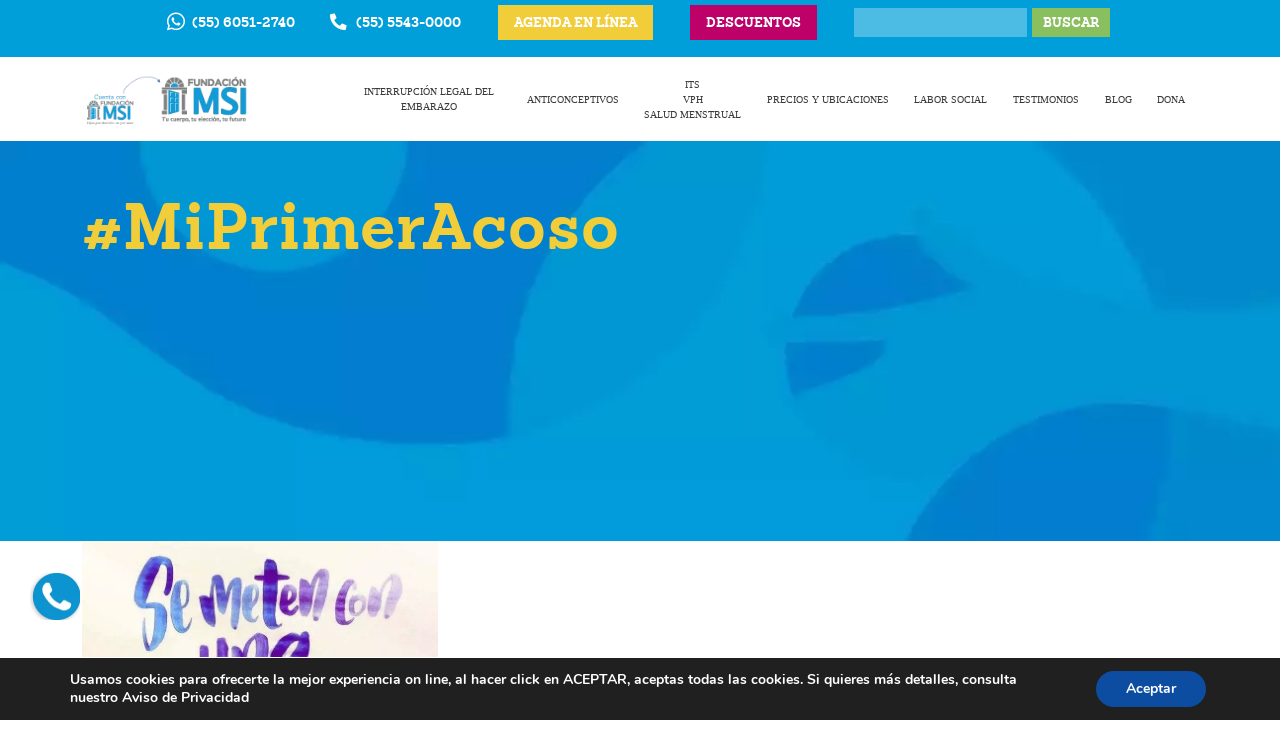

--- FILE ---
content_type: text/html; charset=UTF-8
request_url: https://mariestopes.org.mx/tag/miprimeracoso/
body_size: 9322
content:
<html><head><style>img.lazy{min-height:1px}</style><link rel=preload href=https://mariestopes.org.mx/wp-content/plugins/w3-total-cache/pub/js/lazyload.min.js as=script>  <script async
 src="https://www.googletagmanager.com/gtag/js?id=G-J7SMEDSGMB"></script> <script>window.dataLayer=window.dataLayer||[];function gtag(){dataLayer.push(arguments);}
gtag('js',new Date());gtag('config','G-J7SMEDSGMB');</script> <meta charset="utf-8"><meta http-equiv="X-UA-Compatible" content="IE=9"><meta name="viewport" content="width=device-width, initial-scale=1, maximum-scale=1, user-scalable=no"><meta name="google-site-verification" content="AbjL2eU-oYVknTGglbVzKeuqk9yrvfeX8Cydh1QCmAA"><meta name='robots' content='index, follow, max-image-preview:large, max-snippet:-1, max-video-preview:-1'><title>#MiPrimerAcoso archivos - Marie Stopes México</title><link rel=canonical href=https://mariestopes.org.mx/tag/miprimeracoso/ ><meta property="og:locale" content="es_ES"><meta property="og:type" content="article"><meta property="og:title" content="#MiPrimerAcoso archivos"><meta property="og:url" content="https://mariestopes.org.mx/tag/miprimeracoso/"><meta property="og:site_name" content="Marie Stopes México"><meta name="twitter:card" content="summary_large_image"><meta name="twitter:site" content="@MarieStopesMex"> <script type=application/ld+json class=yoast-schema-graph>{"@context":"https://schema.org","@graph":[{"@type":"CollectionPage","@id":"https://mariestopes.org.mx/tag/miprimeracoso/","url":"https://mariestopes.org.mx/tag/miprimeracoso/","name":"#MiPrimerAcoso archivos - Marie Stopes México","isPartOf":{"@id":"https://mariestopes.org.mx/#website"},"primaryImageOfPage":{"@id":"https://mariestopes.org.mx/tag/miprimeracoso/#primaryimage"},"image":{"@id":"https://mariestopes.org.mx/tag/miprimeracoso/#primaryimage"},"thumbnailUrl":"https://mariestopes.org.mx/wp-content/uploads/2017/11/violencia.jpg","breadcrumb":{"@id":"https://mariestopes.org.mx/tag/miprimeracoso/#breadcrumb"},"inLanguage":"es"},{"@type":"ImageObject","inLanguage":"es","@id":"https://mariestopes.org.mx/tag/miprimeracoso/#primaryimage","url":"https://mariestopes.org.mx/wp-content/uploads/2017/11/violencia.jpg","contentUrl":"https://mariestopes.org.mx/wp-content/uploads/2017/11/violencia.jpg","width":720,"height":720,"caption":""},{"@type":"BreadcrumbList","@id":"https://mariestopes.org.mx/tag/miprimeracoso/#breadcrumb","itemListElement":[{"@type":"ListItem","position":1,"name":"Portada","item":"https://mariestopes.org.mx/"},{"@type":"ListItem","position":2,"name":"#MiPrimerAcoso"}]},{"@type":"WebSite","@id":"https://mariestopes.org.mx/#website","url":"https://mariestopes.org.mx/","name":"Marie Stopes México","description":"Clínica de Interrupción Legal del Embarazo ILE en México","publisher":{"@id":"https://mariestopes.org.mx/#organization"},"potentialAction":[{"@type":"SearchAction","target":{"@type":"EntryPoint","urlTemplate":"https://mariestopes.org.mx/?s={search_term_string}"},"query-input":"required name=search_term_string"}],"inLanguage":"es"},{"@type":"Organization","@id":"https://mariestopes.org.mx/#organization","name":"Marie Stopes México","url":"https://mariestopes.org.mx/","logo":{"@type":"ImageObject","inLanguage":"es","@id":"https://mariestopes.org.mx/#/schema/logo/image/","url":"https://mariestopes.org.mx/wp-content/uploads/2018/03/ms_logo_og.jpg","contentUrl":"https://mariestopes.org.mx/wp-content/uploads/2018/03/ms_logo_og.jpg","width":800,"height":800,"caption":"Marie Stopes México"},"image":{"@id":"https://mariestopes.org.mx/#/schema/logo/image/"},"sameAs":["https://www.instagram.com/mariestopesmexico_/?hl=es","https://www.youtube.com/user/mariestopesmex","https://www.facebook.com/MarieStopesMexico/","https://twitter.com/MarieStopesMex"]}]}</script> <link rel=dns-prefetch href=//unpkg.com><link rel=dns-prefetch href=//cdn.jsdelivr.net><link rel=dns-prefetch href=//cdnjs.cloudflare.com><link rel=dns-prefetch href=//maps.googleapis.com><link rel=dns-prefetch href=//platform-api.sharethis.com><link rel=dns-prefetch href=//code.jquery.com><link rel=stylesheet href=https://mariestopes.org.mx/wp-content/cache/minify/d7cb9.css media=all><style id=global-styles-inline-css type=text/css>/*<![CDATA[*/body{--wp--preset--color--black:#000;--wp--preset--color--cyan-bluish-gray:#abb8c3;--wp--preset--color--white:#fff;--wp--preset--color--pale-pink:#f78da7;--wp--preset--color--vivid-red:#cf2e2e;--wp--preset--color--luminous-vivid-orange:#ff6900;--wp--preset--color--luminous-vivid-amber:#fcb900;--wp--preset--color--light-green-cyan:#7bdcb5;--wp--preset--color--vivid-green-cyan:#00d084;--wp--preset--color--pale-cyan-blue:#8ed1fc;--wp--preset--color--vivid-cyan-blue:#0693e3;--wp--preset--color--vivid-purple:#9b51e0;--wp--preset--gradient--vivid-cyan-blue-to-vivid-purple:linear-gradient(135deg,rgba(6,147,227,1) 0%,rgb(155,81,224) 100%);--wp--preset--gradient--light-green-cyan-to-vivid-green-cyan:linear-gradient(135deg,rgb(122,220,180) 0%,rgb(0,208,130) 100%);--wp--preset--gradient--luminous-vivid-amber-to-luminous-vivid-orange:linear-gradient(135deg,rgba(252,185,0,1) 0%,rgba(255,105,0,1) 100%);--wp--preset--gradient--luminous-vivid-orange-to-vivid-red:linear-gradient(135deg,rgba(255,105,0,1) 0%,rgb(207,46,46) 100%);--wp--preset--gradient--very-light-gray-to-cyan-bluish-gray:linear-gradient(135deg,rgb(238,238,238) 0%,rgb(169,184,195) 100%);--wp--preset--gradient--cool-to-warm-spectrum:linear-gradient(135deg,rgb(74,234,220) 0%,rgb(151,120,209) 20%,rgb(207,42,186) 40%,rgb(238,44,130) 60%,rgb(251,105,98) 80%,rgb(254,248,76) 100%);--wp--preset--gradient--blush-light-purple:linear-gradient(135deg,rgb(255,206,236) 0%,rgb(152,150,240) 100%);--wp--preset--gradient--blush-bordeaux:linear-gradient(135deg,rgb(254,205,165) 0%,rgb(254,45,45) 50%,rgb(107,0,62) 100%);--wp--preset--gradient--luminous-dusk:linear-gradient(135deg,rgb(255,203,112) 0%,rgb(199,81,192) 50%,rgb(65,88,208) 100%);--wp--preset--gradient--pale-ocean:linear-gradient(135deg,rgb(255,245,203) 0%,rgb(182,227,212) 50%,rgb(51,167,181) 100%);--wp--preset--gradient--electric-grass:linear-gradient(135deg,rgb(202,248,128) 0%,rgb(113,206,126) 100%);--wp--preset--gradient--midnight:linear-gradient(135deg,rgb(2,3,129) 0%,rgb(40,116,252) 100%);--wp--preset--duotone--dark-grayscale:url('#wp-duotone-dark-grayscale');--wp--preset--duotone--grayscale:url('#wp-duotone-grayscale');--wp--preset--duotone--purple-yellow:url('#wp-duotone-purple-yellow');--wp--preset--duotone--blue-red:url('#wp-duotone-blue-red');--wp--preset--duotone--midnight:url('#wp-duotone-midnight');--wp--preset--duotone--magenta-yellow:url('#wp-duotone-magenta-yellow');--wp--preset--duotone--purple-green:url('#wp-duotone-purple-green');--wp--preset--duotone--blue-orange:url('#wp-duotone-blue-orange');--wp--preset--font-size--small:13px;--wp--preset--font-size--medium:20px;--wp--preset--font-size--large:36px;--wp--preset--font-size--x-large:42px;--wp--preset--spacing--20:0.44rem;--wp--preset--spacing--30:0.67rem;--wp--preset--spacing--40:1rem;--wp--preset--spacing--50:1.5rem;--wp--preset--spacing--60:2.25rem;--wp--preset--spacing--70:3.38rem;--wp--preset--spacing--80:5.06rem}:where(.is-layout-flex){gap:0.5em}body .is-layout-flow>.alignleft{float:left;margin-inline-start:0;margin-inline-end:2em}body .is-layout-flow>.alignright{float:right;margin-inline-start:2em;margin-inline-end:0}body .is-layout-flow>.aligncenter{margin-left:auto !important;margin-right:auto !important}body .is-layout-constrained>.alignleft{float:left;margin-inline-start:0;margin-inline-end:2em}body .is-layout-constrained>.alignright{float:right;margin-inline-start:2em;margin-inline-end:0}body .is-layout-constrained>.aligncenter{margin-left:auto !important;margin-right:auto !important}body .is-layout-constrained>:where(:not(.alignleft):not(.alignright):not(.alignfull)){max-width:var(--wp--style--global--content-size);margin-left:auto !important;margin-right:auto !important}body .is-layout-constrained>.alignwide{max-width:var(--wp--style--global--wide-size)}body .is-layout-flex{display:flex}body .is-layout-flex{flex-wrap:wrap;align-items:center}body .is-layout-flex>*{margin:0}:where(.wp-block-columns.is-layout-flex){gap:2em}.has-black-color{color:var(--wp--preset--color--black) !important}.has-cyan-bluish-gray-color{color:var(--wp--preset--color--cyan-bluish-gray) !important}.has-white-color{color:var(--wp--preset--color--white) !important}.has-pale-pink-color{color:var(--wp--preset--color--pale-pink) !important}.has-vivid-red-color{color:var(--wp--preset--color--vivid-red) !important}.has-luminous-vivid-orange-color{color:var(--wp--preset--color--luminous-vivid-orange) !important}.has-luminous-vivid-amber-color{color:var(--wp--preset--color--luminous-vivid-amber) !important}.has-light-green-cyan-color{color:var(--wp--preset--color--light-green-cyan) !important}.has-vivid-green-cyan-color{color:var(--wp--preset--color--vivid-green-cyan) !important}.has-pale-cyan-blue-color{color:var(--wp--preset--color--pale-cyan-blue) !important}.has-vivid-cyan-blue-color{color:var(--wp--preset--color--vivid-cyan-blue) !important}.has-vivid-purple-color{color:var(--wp--preset--color--vivid-purple) !important}.has-black-background-color{background-color:var(--wp--preset--color--black) !important}.has-cyan-bluish-gray-background-color{background-color:var(--wp--preset--color--cyan-bluish-gray) !important}.has-white-background-color{background-color:var(--wp--preset--color--white) !important}.has-pale-pink-background-color{background-color:var(--wp--preset--color--pale-pink) !important}.has-vivid-red-background-color{background-color:var(--wp--preset--color--vivid-red) !important}.has-luminous-vivid-orange-background-color{background-color:var(--wp--preset--color--luminous-vivid-orange) !important}.has-luminous-vivid-amber-background-color{background-color:var(--wp--preset--color--luminous-vivid-amber) !important}.has-light-green-cyan-background-color{background-color:var(--wp--preset--color--light-green-cyan) !important}.has-vivid-green-cyan-background-color{background-color:var(--wp--preset--color--vivid-green-cyan) !important}.has-pale-cyan-blue-background-color{background-color:var(--wp--preset--color--pale-cyan-blue) !important}.has-vivid-cyan-blue-background-color{background-color:var(--wp--preset--color--vivid-cyan-blue) !important}.has-vivid-purple-background-color{background-color:var(--wp--preset--color--vivid-purple) !important}.has-black-border-color{border-color:var(--wp--preset--color--black) !important}.has-cyan-bluish-gray-border-color{border-color:var(--wp--preset--color--cyan-bluish-gray) !important}.has-white-border-color{border-color:var(--wp--preset--color--white) !important}.has-pale-pink-border-color{border-color:var(--wp--preset--color--pale-pink) !important}.has-vivid-red-border-color{border-color:var(--wp--preset--color--vivid-red) !important}.has-luminous-vivid-orange-border-color{border-color:var(--wp--preset--color--luminous-vivid-orange) !important}.has-luminous-vivid-amber-border-color{border-color:var(--wp--preset--color--luminous-vivid-amber) !important}.has-light-green-cyan-border-color{border-color:var(--wp--preset--color--light-green-cyan) !important}.has-vivid-green-cyan-border-color{border-color:var(--wp--preset--color--vivid-green-cyan) !important}.has-pale-cyan-blue-border-color{border-color:var(--wp--preset--color--pale-cyan-blue) !important}.has-vivid-cyan-blue-border-color{border-color:var(--wp--preset--color--vivid-cyan-blue) !important}.has-vivid-purple-border-color{border-color:var(--wp--preset--color--vivid-purple) !important}.has-vivid-cyan-blue-to-vivid-purple-gradient-background{background:var(--wp--preset--gradient--vivid-cyan-blue-to-vivid-purple) !important}.has-light-green-cyan-to-vivid-green-cyan-gradient-background{background:var(--wp--preset--gradient--light-green-cyan-to-vivid-green-cyan) !important}.has-luminous-vivid-amber-to-luminous-vivid-orange-gradient-background{background:var(--wp--preset--gradient--luminous-vivid-amber-to-luminous-vivid-orange) !important}.has-luminous-vivid-orange-to-vivid-red-gradient-background{background:var(--wp--preset--gradient--luminous-vivid-orange-to-vivid-red) !important}.has-very-light-gray-to-cyan-bluish-gray-gradient-background{background:var(--wp--preset--gradient--very-light-gray-to-cyan-bluish-gray) !important}.has-cool-to-warm-spectrum-gradient-background{background:var(--wp--preset--gradient--cool-to-warm-spectrum) !important}.has-blush-light-purple-gradient-background{background:var(--wp--preset--gradient--blush-light-purple) !important}.has-blush-bordeaux-gradient-background{background:var(--wp--preset--gradient--blush-bordeaux) !important}.has-luminous-dusk-gradient-background{background:var(--wp--preset--gradient--luminous-dusk) !important}.has-pale-ocean-gradient-background{background:var(--wp--preset--gradient--pale-ocean) !important}.has-electric-grass-gradient-background{background:var(--wp--preset--gradient--electric-grass) !important}.has-midnight-gradient-background{background:var(--wp--preset--gradient--midnight) !important}.has-small-font-size{font-size:var(--wp--preset--font-size--small) !important}.has-medium-font-size{font-size:var(--wp--preset--font-size--medium) !important}.has-large-font-size{font-size:var(--wp--preset--font-size--large) !important}.has-x-large-font-size{font-size:var(--wp--preset--font-size--x-large) !important}.wp-block-navigation a:where(:not(.wp-element-button)){color:inherit}:where(.wp-block-columns.is-layout-flex){gap:2em}.wp-block-pullquote{font-size:1.5em;line-height:1.6}/*]]>*/</style><link rel=stylesheet href=https://mariestopes.org.mx/wp-content/cache/minify/4c431.css media=all><link rel=stylesheet id=bootstrap-css href=https://cdn.jsdelivr.net/npm/bootstrap@5.1.3/dist/css/bootstrap.min.css type=text/css media=all><link rel=stylesheet id=animate-css href=https://cdnjs.cloudflare.com/ajax/libs/animate.css/3.7.2/animate.min.css type=text/css media=all><link rel=stylesheet href=https://mariestopes.org.mx/wp-content/cache/minify/68455.css media=all><link rel=stylesheet id=font-awesome-css href=https://cdnjs.cloudflare.com/ajax/libs/font-awesome/5.15.3/css/fontawesome.min.css type=text/css media=all><link rel=stylesheet id=font-awesome-all-css href=https://cdnjs.cloudflare.com/ajax/libs/font-awesome/5.15.3/css/all.min.css type=text/css media=all><link rel=stylesheet href=https://mariestopes.org.mx/wp-content/cache/minify/7b7da.css media=all><style id=moove_gdpr_frontend-inline-css type=text/css>#moove_gdpr_cookie_modal,#moove_gdpr_cookie_info_bar,.gdpr_cookie_settings_shortcode_content{font-family:Nunito,sans-serif}#moove_gdpr_save_popup_settings_button{background-color:#373737;color:#fff}#moove_gdpr_save_popup_settings_button:hover{background-color:#000}#moove_gdpr_cookie_info_bar .moove-gdpr-info-bar-container .moove-gdpr-info-bar-content a.mgbutton,#moove_gdpr_cookie_info_bar .moove-gdpr-info-bar-container .moove-gdpr-info-bar-content
button.mgbutton{background-color:#0C4DA2}#moove_gdpr_cookie_modal .moove-gdpr-modal-content .moove-gdpr-modal-footer-content .moove-gdpr-button-holder a.mgbutton,#moove_gdpr_cookie_modal .moove-gdpr-modal-content .moove-gdpr-modal-footer-content .moove-gdpr-button-holder button.mgbutton,.gdpr_cookie_settings_shortcode_content .gdpr-shr-button.button-green{background-color:#0C4DA2;border-color:#0C4DA2}#moove_gdpr_cookie_modal .moove-gdpr-modal-content .moove-gdpr-modal-footer-content .moove-gdpr-button-holder a.mgbutton:hover,#moove_gdpr_cookie_modal .moove-gdpr-modal-content .moove-gdpr-modal-footer-content .moove-gdpr-button-holder button.mgbutton:hover,.gdpr_cookie_settings_shortcode_content .gdpr-shr-button.button-green:hover{background-color:#fff;color:#0C4DA2}#moove_gdpr_cookie_modal .moove-gdpr-modal-content .moove-gdpr-modal-close i,#moove_gdpr_cookie_modal .moove-gdpr-modal-content .moove-gdpr-modal-close span.gdpr-icon{background-color:#0C4DA2;border:1px
solid #0C4DA2}#moove_gdpr_cookie_info_bar span.change-settings-button.focus-g,#moove_gdpr_cookie_info_bar span.change-settings-button:focus{-webkit-box-shadow:0 0 1px 3px #0C4DA2;-moz-box-shadow:0 0 1px 3px #0C4DA2;box-shadow:0 0 1px 3px #0C4DA2}#moove_gdpr_cookie_modal .moove-gdpr-modal-content .moove-gdpr-modal-close i:hover,#moove_gdpr_cookie_modal .moove-gdpr-modal-content .moove-gdpr-modal-close span.gdpr-icon:hover,#moove_gdpr_cookie_info_bar span[data-href]>u.change-settings-button{color:#0C4DA2}#moove_gdpr_cookie_modal .moove-gdpr-modal-content .moove-gdpr-modal-left-content #moove-gdpr-menu li.menu-item-selected a span.gdpr-icon,#moove_gdpr_cookie_modal .moove-gdpr-modal-content .moove-gdpr-modal-left-content #moove-gdpr-menu li.menu-item-selected button span.gdpr-icon{color:inherit}#moove_gdpr_cookie_modal .moove-gdpr-modal-content .moove-gdpr-modal-left-content #moove-gdpr-menu li a span.gdpr-icon,#moove_gdpr_cookie_modal .moove-gdpr-modal-content .moove-gdpr-modal-left-content #moove-gdpr-menu li button span.gdpr-icon{color:inherit}#moove_gdpr_cookie_modal .gdpr-acc-link{line-height:0;font-size:0;color:transparent;position:absolute}#moove_gdpr_cookie_modal .moove-gdpr-modal-content .moove-gdpr-modal-close:hover i,#moove_gdpr_cookie_modal .moove-gdpr-modal-content .moove-gdpr-modal-left-content #moove-gdpr-menu li a,#moove_gdpr_cookie_modal .moove-gdpr-modal-content .moove-gdpr-modal-left-content #moove-gdpr-menu li button,#moove_gdpr_cookie_modal .moove-gdpr-modal-content .moove-gdpr-modal-left-content #moove-gdpr-menu li button i,#moove_gdpr_cookie_modal .moove-gdpr-modal-content .moove-gdpr-modal-left-content #moove-gdpr-menu li a i,#moove_gdpr_cookie_modal .moove-gdpr-modal-content .moove-gdpr-tab-main .moove-gdpr-tab-main-content a:hover,#moove_gdpr_cookie_info_bar.moove-gdpr-dark-scheme .moove-gdpr-info-bar-container .moove-gdpr-info-bar-content a.mgbutton:hover,#moove_gdpr_cookie_info_bar.moove-gdpr-dark-scheme .moove-gdpr-info-bar-container .moove-gdpr-info-bar-content button.mgbutton:hover,#moove_gdpr_cookie_info_bar.moove-gdpr-dark-scheme .moove-gdpr-info-bar-container .moove-gdpr-info-bar-content a:hover,#moove_gdpr_cookie_info_bar.moove-gdpr-dark-scheme .moove-gdpr-info-bar-container .moove-gdpr-info-bar-content button:hover,#moove_gdpr_cookie_info_bar.moove-gdpr-dark-scheme .moove-gdpr-info-bar-container .moove-gdpr-info-bar-content span.change-settings-button:hover,#moove_gdpr_cookie_info_bar.moove-gdpr-dark-scheme .moove-gdpr-info-bar-container .moove-gdpr-info-bar-content u.change-settings-button:hover,#moove_gdpr_cookie_info_bar span[data-href]>u.change-settings-button,#moove_gdpr_cookie_info_bar.moove-gdpr-dark-scheme .moove-gdpr-info-bar-container .moove-gdpr-info-bar-content a.mgbutton.focus-g,#moove_gdpr_cookie_info_bar.moove-gdpr-dark-scheme .moove-gdpr-info-bar-container .moove-gdpr-info-bar-content button.mgbutton.focus-g,#moove_gdpr_cookie_info_bar.moove-gdpr-dark-scheme .moove-gdpr-info-bar-container .moove-gdpr-info-bar-content a.focus-g,#moove_gdpr_cookie_info_bar.moove-gdpr-dark-scheme .moove-gdpr-info-bar-container .moove-gdpr-info-bar-content button.focus-g,#moove_gdpr_cookie_info_bar.moove-gdpr-dark-scheme .moove-gdpr-info-bar-container .moove-gdpr-info-bar-content a.mgbutton:focus,#moove_gdpr_cookie_info_bar.moove-gdpr-dark-scheme .moove-gdpr-info-bar-container .moove-gdpr-info-bar-content button.mgbutton:focus,#moove_gdpr_cookie_info_bar.moove-gdpr-dark-scheme .moove-gdpr-info-bar-container .moove-gdpr-info-bar-content a:focus,#moove_gdpr_cookie_info_bar.moove-gdpr-dark-scheme .moove-gdpr-info-bar-container .moove-gdpr-info-bar-content button:focus,#moove_gdpr_cookie_info_bar.moove-gdpr-dark-scheme .moove-gdpr-info-bar-container .moove-gdpr-info-bar-content span.change-settings-button.focus-g,span.change-settings-button:focus,#moove_gdpr_cookie_info_bar.moove-gdpr-dark-scheme .moove-gdpr-info-bar-container .moove-gdpr-info-bar-content u.change-settings-button.focus-g,#moove_gdpr_cookie_info_bar.moove-gdpr-dark-scheme .moove-gdpr-info-bar-container .moove-gdpr-info-bar-content u.change-settings-button:focus{color:#0C4DA2}#moove_gdpr_cookie_modal.gdpr_lightbox-hide{display:none}</style> <script type=text/javascript src=https://code.jquery.com/jquery-3.3.1.min.js id=jquery-js></script> <script type=text/javascript src=https://unpkg.com/popper.js/dist/umd/popper.min.js id=popper-js></script> <script type=text/javascript src=https://cdnjs.cloudflare.com/ajax/libs/gsap/1.20.2/TweenMax.min.js id=gsap-tm-cdn-js></script> <script type=text/javascript src=https://cdn.jsdelivr.net/g/scrollmagic@2.0.5(ScrollMagic.min.js+plugins/animation.gsap.min.js+plugins/animation.velocity.min.js+plugins/debug.addIndicators.min.js+plugins/jquery.ScrollMagic.min.js) id=scrollmagic-cdn-js></script> <script type=text/javascript src=https://unpkg.com/isotope-layout@3.0.6/dist/isotope.pkgd.min.js id=isotope-js></script> <script type=text/javascript src='//platform-api.sharethis.com/js/sharethis.js#product=ga&#038;property=6037059a1dae0d00189a79f6' id=googleanalytics-platform-sharethis-js></script> <link rel=https://api.w.org/ href=https://mariestopes.org.mx/wp-json/ ><link rel=alternate type=application/json href=https://mariestopes.org.mx/wp-json/wp/v2/tags/60><script>(function(){(function(i,s,o,g,r,a,m){i['GoogleAnalyticsObject']=r;i[r]=i[r]||function(){(i[r].q=i[r].q||[]).push(arguments)},i[r].l=1*new Date();a=s.createElement(o),m=s.getElementsByTagName(o)[0];a.async=1;a.src=g;m.parentNode.insertBefore(a,m)})(window,document,'script','https://google-analytics.com/analytics.js','ga');ga('create','UA-21118220-1','auto');ga('send','pageview');})();</script> <link rel=stylesheet href=https://mariestopes.org.mx/wp-content/cache/minify/ad560.css media=all><link rel="shortcut icon" type=image/png href=https://mariestopes.org.mx/wp-content/themes/mariestopes/favicon.png>  <script>(function(w,d,s,l,i){w[l]=w[l]||[];w[l].push({'gtm.start':new Date().getTime(),event:'gtm.js'});var f=d.getElementsByTagName(s)[0],j=d.createElement(s),dl=l!='dataLayer'?'&l='+l:'';j.async=true;j.src='https://www.googletagmanager.com/gtm.js?id='+i+dl;f.parentNode.insertBefore(j,f);})(window,document,'script','dataLayer','GTM-WB66QDQ');</script> <style>#aviso-banner .close-banner{right:90px !important;bottom:40px !important;top:10px !important}</style></head><body class="archive tag tag-miprimeracoso tag-60"> <noscript><iframe src="https://www.googletagmanager.com/ns.html?id=GTM-WB66QDQ" height=0 width=0 style=display:none;visibility:hidden></iframe></noscript><div class=site-mask></div><div class="floating-elements left-floated"> <a target=_blank href=tel:5555430000> <img src="data:image/svg+xml,%3Csvg%20xmlns='http://www.w3.org/2000/svg'%20viewBox='0%200%201%201'%3E%3C/svg%3E" data-src=https://mariestopes.org.mx/wp-content/webp-express/webp-images/doc-root/wp-content/themes/mariestopes/assets/img/floats/phone.png.webp class="float-icon lazy" alt> </a></div><header id=masthead class=full><div class="primary-head full"><div class=container><ul> <li> <a target=_blank href=https://wa.me/5215560512740> <i class="fab fa-whatsapp"></i> <span class=whatsapp-numbers>5560512740</span> </a> </li> <li> <a target=_blank href=tel:5555430000> <i class="fas fa-phone-alt"></i> <span class=phone-numbers>5555430000</span> </a> </li> <li> <a class=agenda-en-linea-btn href=http://164.90.147.230/agenda-en-linea/ > Agenda en Línea	</a> </li> <li> <a href=/apoyos target=_self class=donar-btn> Descuentos </a> </li> <li><form role=search method=get id=searchform class=searchform action=https://mariestopes.org.mx/ ><div> <label class=screen-reader-text for=s>Buscar:</label> <input type=text value name=s id=s> <input type=submit id=searchsubmit value=Buscar></div></form></li></ul></div></div><div class="second-head full"><div class=container><div class=row><div class="col-md-2 col-6"><div class=logo> <a href=https://mariestopes.org.mx> <img src="data:image/svg+xml,%3Csvg%20xmlns='http://www.w3.org/2000/svg'%20viewBox='0%200%201%201'%3E%3C/svg%3E" data-src=https://mariestopes.org.mx/wp-content/uploads/2024/07/MSI_LOGO_COLOR_HEADER_FLECHA_196x72.png class="img-fluid lazy" alt="Marie Stopes México"> </a></div></div><div class="col-md-10 col-6  d-flex aling-items-center justify-content-center flex-column text-right"> <a href=# class="mobile mobile-menu-trigger fas fa-bars"></a><nav id=mastmenu class=desktop><div class=menu-header-container><ul id=menu-header class=menu><li id=menu-item-17076 class="menu-item menu-item-type-post_type menu-item-object-page menu-item-17076"><a href=https://mariestopes.org.mx/interrupcion-legal-de-embarazo/ >Interrupción Legal del Embarazo</a></li> <li id=menu-item-17075 class="menu-item menu-item-type-post_type menu-item-object-page menu-item-17075"><a href=https://mariestopes.org.mx/anticonceptivos/ >Anticonceptivos</a></li> <li id=menu-item-20499 class="menu-item menu-item-type-post_type menu-item-object-page menu-item-20499"><a href=https://mariestopes.org.mx/deteccion-its/ >ITS<br>VPH<br>Salud menstrual</a></li> <li id=menu-item-16863 class="menu-item menu-item-type-post_type menu-item-object-page menu-item-16863"><a href=https://mariestopes.org.mx/precios-y-ubicaciones/ >Precios y Ubicaciones</a></li> <li id=menu-item-15415 class="menu-item menu-item-type-post_type menu-item-object-page menu-item-15415"><a href=https://mariestopes.org.mx/labor-social/ >Labor Social</a></li> <li id=menu-item-19387 class="menu-item menu-item-type-post_type menu-item-object-page menu-item-19387"><a href=https://mariestopes.org.mx/testimonios/ >Testimonios</a></li> <li id=menu-item-16862 class="menu-item menu-item-type-post_type menu-item-object-page menu-item-16862"><a href=https://mariestopes.org.mx/blog/ >Blog</a></li> <li id=menu-item-20503 class="menu-item menu-item-type-custom menu-item-object-custom menu-item-20503"><a href=https://fundacionmariestopes.org.mx/quiero-ayudar/ >Dona</a></li></ul></div></nav></div></div></div></div><nav id=mobile-menu class="mobile text-right"> <a href class="far fa-times close-menu"></a><div class=menu-header-container><ul id=menu-header-1 class=menu><li class="menu-item menu-item-type-post_type menu-item-object-page menu-item-17076"><a href=https://mariestopes.org.mx/interrupcion-legal-de-embarazo/ >Interrupción Legal del Embarazo</a></li> <li class="menu-item menu-item-type-post_type menu-item-object-page menu-item-17075"><a href=https://mariestopes.org.mx/anticonceptivos/ >Anticonceptivos</a></li> <li class="menu-item menu-item-type-post_type menu-item-object-page menu-item-20499"><a href=https://mariestopes.org.mx/deteccion-its/ >ITS<br>VPH<br>Salud menstrual</a></li> <li class="menu-item menu-item-type-post_type menu-item-object-page menu-item-16863"><a href=https://mariestopes.org.mx/precios-y-ubicaciones/ >Precios y Ubicaciones</a></li> <li class="menu-item menu-item-type-post_type menu-item-object-page menu-item-15415"><a href=https://mariestopes.org.mx/labor-social/ >Labor Social</a></li> <li class="menu-item menu-item-type-post_type menu-item-object-page menu-item-19387"><a href=https://mariestopes.org.mx/testimonios/ >Testimonios</a></li> <li class="menu-item menu-item-type-post_type menu-item-object-page menu-item-16862"><a href=https://mariestopes.org.mx/blog/ >Blog</a></li> <li class="menu-item menu-item-type-custom menu-item-object-custom menu-item-20503"><a href=https://fundacionmariestopes.org.mx/quiero-ayudar/ >Dona</a></li></ul></div></nav></header><div id=breadcrumb class=full><div class=container><div class=row><div class=col><ol id=breadcrumb class=breadcrumb><li><a href=https://mariestopes.org.mx>Home</a></li><li class=active>#MiPrimerAcoso</li></ol></div></div></div></div><main id=mastwrap class=full><div id=categorias class=full><div id=category-head class=page-header><div class=container><div class=row><h1>#MiPrimerAcoso</h1></div></div></div><div id=posts-container><div id=blog-block class="home-block full"><div class=container><div class=row><div class="col-md-4 col-xs-12"><div class=post-block><div class=thumbnail> <a href=https://mariestopes.org.mx/la-violencia-diaria-en-la-que-nadie-cree/ > <img src="data:image/svg+xml,%3Csvg%20xmlns='http://www.w3.org/2000/svg'%20viewBox='0%200%201%201'%3E%3C/svg%3E" data-src=https://mariestopes.org.mx/wp-content/webp-express/webp-images/doc-root/wp-content/uploads/2017/11/violencia.jpg.webp class="img-fluid lazy" alt="La violencia diaria en la que nadie cree"> </a></div><div class=post-preview><h2> <a href=https://mariestopes.org.mx/la-violencia-diaria-en-la-que-nadie-cree/ > La violencia diaria en la que nadie cree	</a></h2><div class=excerpt><p>		<![CDATA[]]></p></div></div><div class=read-more> <a href=https://mariestopes.org.mx/la-violencia-diaria-en-la-que-nadie-cree/ > Leer </a></div></div></div><div class="col-md-4 col-xs-12"><div class=post-block><div class=thumbnail> <a href=https://mariestopes.org.mx/mi-primer-acoso/ > <img src="data:image/svg+xml,%3Csvg%20xmlns='http://www.w3.org/2000/svg'%20viewBox='0%200%201%201'%3E%3C/svg%3E" data-src class="img-fluid lazy" alt=#MiPrimerAcoso> </a></div><div class=post-preview><h2> <a href=https://mariestopes.org.mx/mi-primer-acoso/ > #MiPrimerAcoso	</a></h2><div class=excerpt><p>		<![CDATA[]]></p></div></div><div class=read-more> <a href=https://mariestopes.org.mx/mi-primer-acoso/ > Leer </a></div></div></div><div class="pagination d-flex align-items-center justify-content-center full"></div></div></div></div></div></div></main><style>#mastfooter #navfooter ul
li{display:block !important}#mastfooter #navfooter ul li
a{font-size: .7rem !important}#mastfooter .redes ul
li{font-size:1.5rem !important}</style><footer id=mastfooter class=full><div class=container><div class=row><div class="col-md-12 col-12 text-center"> <img src="data:image/svg+xml,%3Csvg%20xmlns='http://www.w3.org/2000/svg'%20viewBox='0%200%201%201'%3E%3C/svg%3E" data-src=https://mariestopes.org.mx/wp-content/uploads/2024/07/Fundacion-MSI_Imagotype-White_2024_2.png class="img-fluid lazy" alt="Marie Stopes México" style="width: 143px;"><hr></div></div><div class=row><div class="col-md-12 col-12 text-center"> Dr. Alfonso Carrera Médico UNAM Cédula Profesional AESSA-28413<br> <strong>PERMISO COFEPRIS 203300201A1334</strong></div></div><div class="row mt-4"><div class="col-md-4 col-sm-12 copyright"><nav id=navfooter><div class=menu-bottom-container><ul id=menu-bottom class=menu><li id=menu-item-15598 class="menu-item menu-item-type-post_type menu-item-object-page menu-item-15598"><a href=https://mariestopes.org.mx/sobre-nosotros/ >Sobre Nosotros</a></li> <li id=menu-item-15599 class="menu-item menu-item-type-post_type menu-item-object-page menu-item-15599"><a href=https://mariestopes.org.mx/marco-legal-aborto-mexico/ >Aborto y su marco legal en México.</a></li> <li id=menu-item-15601 class="menu-item menu-item-type-post_type menu-item-object-page menu-item-15601"><a href=https://mariestopes.org.mx/bolsa-de-trabajo/ >Bolsa de Trabajo</a></li> <li id=menu-item-15600 class="menu-item menu-item-type-post_type menu-item-object-page menu-item-15600"><a href=https://mariestopes.org.mx/aviso-de-privacidad/ >Aviso de Privacidad</a></li></ul></div></nav></div><div class="col-md-4 col-sm-12 text-center copyright"><p> Horario de atención para citas e informes:<br> Lunes a sábado de 7:00am a 9:00pm<br> Agenda en línea <a style=color:yellow href=https://mariestopes.org.mx/agenda-en-linea/ >24/7 aquí</a></p><p> <a style="color:white; font-size:12px;" href=https://mariestopes.org.mx/wp-content/uploads/2024/07/MSI_GRANT_2023_V03.pdf target=_blank>Impact report</a></p></div><div class="col-md-4 col-sm-12 text-center copyright redes align-items-center"><p style="margin-bottom: 0.5rem !important;">Síguenos en nuestras redes</p><ul> <li> <a href=https://www.facebook.com/MarieStopesMexico/ target=_blank class="fab fa-facebook"></a> </li> <li> <a href=https://twitter.com/MarieStopesMex target=_blank class="fab fa-twitter"></a> </li> <li> <a href="https://www.instagram.com/mariestopesmexico_/?hl=es" target=_blank class="fab fa-instagram"></a> </li> <li> <a href=https://www.youtube.com/user/mariestopesmex target=_blank class="fab fa-youtube"></a> </li> <li> <a href=https://www.tiktok.com/@mariestopesmexico target=_blank class="fab fa-tiktok"></a> </li></ul></div></div><div class=row><div class="col-12 text-center copyright"> Fundación Marie Stopes México A.C. © 2015-2016 All rights reserved. Terms of use Privacy Policy <br></div></div></div></footer><footer id=mastfooter class="full d-none"><div class=container><div class=row><div class="col-md-3 col-6"> <img src="data:image/svg+xml,%3Csvg%20xmlns='http://www.w3.org/2000/svg'%20viewBox='0%200%201%201'%3E%3C/svg%3E" data-src=https://mariestopes.org.mx/wp-content/webp-express/webp-images/doc-root/wp-content/themes/mariestopes/assets/img/logo-fundacion-blanco.png.webp class="img-fluid lazy" alt="Marie Stopes México"></div><div class="col-md-9 col-6 redes align-items-center d-flex justify-content-end"><ul> <li class=desktop>Síguenos en nuestras redes</li> <li> <a href=https://www.facebook.com/MarieStopesMexico/ target=_blank class="fab fa-facebook"></a> </li> <li> <a href=https://twitter.com/MarieStopesMex target=_blank class="fab fa-twitter"></a> </li> <li> <a href="https://www.instagram.com/mariestopesmexico_/?hl=es" target=_blank class="fab fa-instagram"></a> </li> <li> <a href=https://www.youtube.com/user/mariestopesmex target=_blank class="fab fa-youtube"></a> </li> <li> <a href=https://www.tiktok.com/@mariestopesmexico target=_blank class="fab fa-tiktok"></a> </li></ul></div></div><hr><div class=row><div class=col><nav id=navfooter><div class=menu-bottom-container><ul id=menu-bottom-1 class=menu><li class="menu-item menu-item-type-post_type menu-item-object-page menu-item-15598"><a href=https://mariestopes.org.mx/sobre-nosotros/ >Sobre Nosotros</a></li> <li class="menu-item menu-item-type-post_type menu-item-object-page menu-item-15599"><a href=https://mariestopes.org.mx/marco-legal-aborto-mexico/ >Aborto y su marco legal en México.</a></li> <li class="menu-item menu-item-type-post_type menu-item-object-page menu-item-15601"><a href=https://mariestopes.org.mx/bolsa-de-trabajo/ >Bolsa de Trabajo</a></li> <li class="menu-item menu-item-type-post_type menu-item-object-page menu-item-15600"><a href=https://mariestopes.org.mx/aviso-de-privacidad/ >Aviso de Privacidad</a></li></ul></div></nav></div></div><div class=row><div class="col-md-7 copyright"><p> Horario de atención para citas e informes: de lunes a sábado de 7:00am a 9:00pm O agenda en línea 24/7 <a style=color:yellow href=https://mariestopes.org.mx/agenda-en-linea/ >aquí</a></p> Fundación Marie Stopes México A.C. © 2015-2016 All rights reserved. Terms of use Privacy Policy <br> Dr. Alfonso Carrera Médico UNAM Cédula Profesional AESSA-28413 PERMISO COFEPRIS 203300201A1334<p> Derechos reservados</p></div></div></div></footer><div id=agenda-dona class=mobile><ul> <li><a class=yel-btn href=http://164.90.147.230/agenda-en-linea/ >Agenda en Línea</a></li> <li><a class=mag-btn href=/apoyos>Descuentos</a></li></ul></div> <script type=text/javascript async src=https://d335luupugsy2.cloudfront.net/js/loader-scripts/6401f04d-31f0-4083-a119-3c1f49e3edfd-loader.js ></script> <script>window.w3tc_lazyload=1,window.lazyLoadOptions={elements_selector:".lazy",callback_loaded:function(t){var e;try{e=new CustomEvent("w3tc_lazyload_loaded",{detail:{e:t}})}catch(a){(e=document.createEvent("CustomEvent")).initCustomEvent("w3tc_lazyload_loaded",!1,!1,{e:t})}window.dispatchEvent(e)}}</script><script async src=https://mariestopes.org.mx/wp-content/plugins/w3-total-cache/pub/js/lazyload.min.js></script></body><div id=banner-cookies><div class=container><div class=row><div class=col-md-11> Usamos cookies para ofrecerte la mejor experiencia on line, al hacer click en ACEPTAR, aceptas todas las cookies. Si quieres más detalles, consulta nuestro <a href=https://mariestopes.org.mx/aviso-de-privacidad/ >Aviso de Privacidad</a></div><div class=col-md-1> <a href=# class="btn btn-marie yel-btn close-cookies"> Aceptar </a></div></div></div></div><aside id=moove_gdpr_cookie_info_bar class="moove-gdpr-info-bar-hidden moove-gdpr-align-center moove-gdpr-dark-scheme gdpr_infobar_postion_bottom" aria-label="Banner de cookies RGPD" style="display: none;"><div class=moove-gdpr-info-bar-container><div class=moove-gdpr-info-bar-content><div class=moove-gdpr-cookie-notice><p>Usamos cookies para ofrecerte la mejor experiencia on line, al hacer click en ACEPTAR, aceptas todas las cookies. Si quieres más detalles, consulta nuestro <a href=https://mariestopes.org.mx/aviso-de-privacidad/ >Aviso de Privacidad</a></p></div><div class=moove-gdpr-button-holder> <button class="mgbutton moove-gdpr-infobar-allow-all gdpr-fbo-0" aria-label=Aceptar  tabindex=1  role=button>Aceptar</button></div></div></div></aside>  <script type=text/javascript src=https://mariestopes.org.mx/wp-includes/js/dist/vendor/regenerator-runtime.min.js id=regenerator-runtime-js></script> <script type=text/javascript src=https://mariestopes.org.mx/wp-includes/js/dist/vendor/wp-polyfill.min.js id=wp-polyfill-js></script> <script type=text/javascript id=contact-form-7-js-extra>var wpcf7={"api":{"root":"https:\/\/mariestopes.org.mx\/wp-json\/","namespace":"contact-form-7\/v1"},"cached":"1"};</script> <script type=text/javascript src=https://mariestopes.org.mx/wp-content/plugins/contact-form-7/includes/js/index.js id=contact-form-7-js></script> <script type=text/javascript src=https://mariestopes.org.mx/wp-content/themes/mariestopes/assets/js/prefixfree.min.js id=prefixfree-js></script> <script type=text/javascript src=https://cdn.jsdelivr.net/npm/bootstrap@5.1.3/dist/js/bootstrap.min.js id=bootstrap-js></script> <script type=text/javascript src=https://mariestopes.org.mx/wp-content/themes/mariestopes/assets/js/ScrollToPlugin.min.js id=scroll-to-js></script> <script type=text/javascript src=https://mariestopes.org.mx/wp-content/themes/mariestopes/assets/js/jquery.colorbox-min.js id=colorbox-js></script> <script type=text/javascript src='https://maps.googleapis.com/maps/api/js?key=AIzaSyC0DraEb7yfXuadBYdF6AW4l6v4GtEjjBs' id=maps-api-js></script> <script type=text/javascript src=https://mariestopes.org.mx/wp-content/themes/mariestopes/assets/js/jquery.matchHeight-min.js id=match-height-js></script> <script type=text/javascript src=https://mariestopes.org.mx/wp-includes/js/imagesloaded.min.js id=imagesloaded-js></script> <script type=text/javascript src=https://mariestopes.org.mx/wp-includes/js/masonry.min.js id=masonry-js></script> <script type=text/javascript src=https://mariestopes.org.mx/wp-content/themes/mariestopes/assets/js/slick.min.js id=slick-js></script> <script type=text/javascript id=main-js-extra>var php_array={"admin_ajax":"https:\/\/mariestopes.org.mx\/wp-admin\/admin-ajax.php"};</script> <script type=text/javascript src=https://mariestopes.org.mx/wp-content/themes/mariestopes/assets/js/main.js id=main-js></script> <script type=text/javascript src=https://mariestopes.org.mx/wp-content/themes/mariestopes/assets/js/sliders.js id=sliders-js></script> <script type=text/javascript id=moove_gdpr_frontend-js-extra>var moove_frontend_gdpr_scripts={"ajaxurl":"https:\/\/mariestopes.org.mx\/wp-admin\/admin-ajax.php","post_id":"13625","plugin_dir":"https:\/\/mariestopes.org.mx\/wp-content\/plugins\/gdpr-cookie-compliance","show_icons":"all","is_page":"","strict_init":"1","enabled_default":{"third_party":0,"advanced":0},"geo_location":"false","force_reload":"false","is_single":"","hide_save_btn":"false","current_user":"0","cookie_expiration":"365","script_delay":"2000","close_btn_action":"1","close_btn_rdr":"","gdpr_scor":"true","wp_lang":""};</script> <script type=text/javascript src=https://mariestopes.org.mx/wp-content/plugins/gdpr-cookie-compliance/dist/scripts/main.js id=moove_gdpr_frontend-js></script> <script type=text/javascript id=moove_gdpr_frontend-js-after>var gdpr_consent__strict="false"
var gdpr_consent__thirdparty="false"
var gdpr_consent__advanced="false"
var gdpr_consent__cookies=""</script> <div id=moove_gdpr_cookie_modal class=gdpr_lightbox-hide role=complementary aria-label="Pantalla de ajustes RGPD"><div class="moove-gdpr-modal-content moove-clearfix logo-position-left moove_gdpr_modal_theme_v1"> <button class=moove-gdpr-modal-close aria-label="Cerrar los ajustes de cookies RGPD"> <span class=gdpr-sr-only>Cerrar los ajustes de cookies RGPD</span> <span class="gdpr-icon moovegdpr-arrow-close"></span> </button><div class=moove-gdpr-modal-left-content><div class=moove-gdpr-company-logo-holder> <img src="data:image/svg+xml,%3Csvg%20xmlns='http://www.w3.org/2000/svg'%20viewBox='0%200%20350%20233'%3E%3C/svg%3E" data-src=https://mariestopes.org.mx/wp-content/plugins/gdpr-cookie-compliance/dist/images/gdpr-logo.png alt="Marie Stopes México"   width=350  height=233  class="img-responsive lazy"></div><ul id=moove-gdpr-menu> <li class="menu-item-on menu-item-privacy_overview menu-item-selected"> <button data-href=#privacy_overview class=moove-gdpr-tab-nav aria-label="Resumen de privacidad"> <span class=gdpr-nav-tab-title>Resumen de privacidad</span> </button> </li><li class="menu-item-strict-necessary-cookies menu-item-off"> <button data-href=#strict-necessary-cookies class=moove-gdpr-tab-nav aria-label="Cookies estrictamente necesarias"> <span class=gdpr-nav-tab-title>Cookies estrictamente necesarias</span> </button> </li></ul><div class=moove-gdpr-branding-cnt> <a href=https://wordpress.org/plugins/gdpr-cookie-compliance/ target=_blank class=moove-gdpr-branding>Powered by&nbsp; <span>GDPR Cookie Compliance</span></a></div></div><div class=moove-gdpr-modal-right-content><div class=moove-gdpr-modal-title></div><div class=main-modal-content><div class=moove-gdpr-tab-content><div id=privacy_overview class=moove-gdpr-tab-main> <span class=tab-title>Resumen de privacidad</span><div class=moove-gdpr-tab-main-content><p>Esta web utiliza cookies para que podamos ofrecerte la mejor experiencia de usuario posible. La información de las cookies se almacena en tu navegador y realiza funciones tales como reconocerte cuando vuelves a nuestra web o ayudar a nuestro equipo a comprender qué secciones de la web encuentras más interesantes y útiles.</p></div></div><div id=strict-necessary-cookies class=moove-gdpr-tab-main style=display:none> <span class=tab-title>Cookies estrictamente necesarias</span><div class=moove-gdpr-tab-main-content><p>Las cookies estrictamente necesarias tiene que activarse siempre para que podamos guardar tus preferencias de ajustes de cookies.</p><div class=moove-gdpr-status-bar><div class=gdpr-cc-form-wrap><div class=gdpr-cc-form-fieldset> <label class=cookie-switch for=moove_gdpr_strict_cookies> <span class=gdpr-sr-only>Activar o desactivar las cookies</span> <input type=checkbox aria-label="Cookies estrictamente necesarias"  value=check name=moove_gdpr_strict_cookies id=moove_gdpr_strict_cookies> <span class="cookie-slider cookie-round" data-text-enable=Activado data-text-disabled=Desactivado></span> </label></div></div></div><div class=moove-gdpr-strict-warning-message style="margin-top: 10px;"><p>Si desactivas esta cookie no podremos guardar tus preferencias. Esto significa que cada vez que visites esta web tendrás que activar o desactivar las cookies de nuevo.</p></div></div></div></div></div><div class=moove-gdpr-modal-footer-content><div class=moove-gdpr-button-holder> <button class="mgbutton moove-gdpr-modal-allow-all button-visible" role=button aria-label="Activar todo">Activar todo</button> <button class="mgbutton moove-gdpr-modal-save-settings button-visible" role=button aria-label="Guardar ajustes">Guardar ajustes</button></div></div></div><div class=moove-clearfix></div></div></div>  <script>$(document).ready(function(){$("#searchsubmit").click(function(){let search=$("#s").val();if(search==""){alert("Favor de ingresar el criterio de busquedad.");}})})</script> </html>